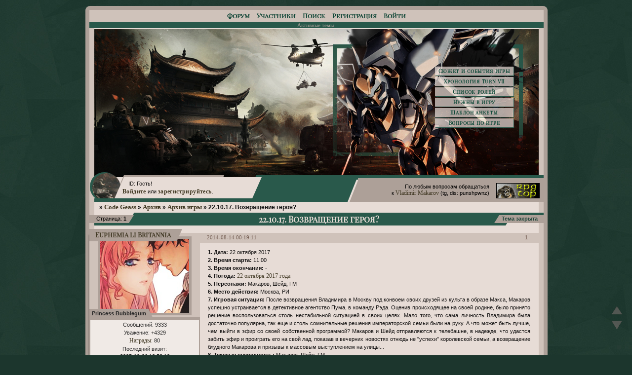

--- FILE ---
content_type: text/html; charset=windows-1251
request_url: https://codegeass.ru/viewtopic.php?id=1142
body_size: 16055
content:
<!DOCTYPE html PUBLIC "-//W3C//DTD XHTML 1.0 Strict//EN" "http://www.w3.org/TR/xhtml1/DTD/xhtml1-strict.dtd">
<html xmlns="http://www.w3.org/1999/xhtml" xml:lang="ru" lang="ru" dir="ltr" prefix="og: http://ogp.me/ns#">
<head>
<meta http-equiv="Content-Type" content="text/html; charset=windows-1251">
<meta name="viewport" content="width=device-width, initial-scale=1.0">
<meta name="viewport" content="width=device-width, initial-scale=1.0">
<meta name="rpgtopconfirm" content="3um4247l">
<meta name="yandex-verification" content="63dad4021bd18f6a">
<title>22.10.17. Возвращение героя?</title>
<meta property="og:title" content="22.10.17. Возвращение героя?"><meta property="og:url" content="https://codegeass.ru/viewtopic.php?id=1142"><script type="text/javascript">
try{self.document.location.hostname==parent.document.location.hostname&&self.window!=parent.window&&self.parent.window!=parent.parent.window&&document.write('</he'+'ad><bo'+'dy style="display:none"><plaintext>')}catch(e){}
try{if(top===self&&location.hostname.match(/^www\./))location.href=document.URL.replace(/\/\/www\./,'//')}catch(e){}
var FORUM = new Object({ set : function(prop, val){ try { eval("this."+prop+"=val"); } catch (e) {} }, get : function(prop){ try { var val = eval("this."+prop); } catch (e) { var val = undefined; } return val; }, remove : function(prop, val){ try { eval("delete this."+prop); } catch (e) {} } });
FORUM.set('topic', { "subject": "22.10.17. Возвращение героя?", "closed": "1", "num_replies": "4", "num_views": "208", "forum_id": "98", "forum_name": "Архив игры", "moderators": [  ], "language": { "share_legend": "Расскажите друзьям!", "translate": "Перевести", "show_original": "Показать оригинал" } });
// JavaScript переменные форума
var BoardID = 1084388;
var BoardCat = 18;
var BoardStyle = 'Custom';
var ForumAPITicket = '04aa71a11b75f0612c809f815f2dc0f847ec8feb';
var GroupID = 3;
var GroupTitle = 'Гость';
var GroupUserTitle = '';
var PartnerID = 1;
var RequestTime = 1768947760;
var StaticURL = 'https://forumstatic.ru';
var AvatarsURL = 'https://forumavatars.ru';
var FilesURL = 'https://forumstatic.ru';
var ScriptsURL = 'https://forumscripts.ru';
var UploadsURL = 'https://upforme.ru';
</script>
<script type="text/javascript" src="/js/libs.min.js?v=4"></script>
<script type="text/javascript" src="/js/extra.js?v=5"></script>
<link rel="alternate" type="application/rss+xml" href="https://codegeass.ru/export.php?type=rss&amp;tid=1142" title="RSS" />
<link rel="top" href="https://codegeass.ru" title="Форум" />
<link rel="search" href="https://codegeass.ru/search.php" title="Поиск" />
<link rel="author" href="https://codegeass.ru/userlist.php" title="Участники" />
<link rel="up" title="Архив игры" href="https://codegeass.ru/viewforum.php?id=98" />
<link rel="shortcut icon" href="https://forumstatic.ru/files/0010/8b/e4/23990.ico" type="image/x-icon" />
<link rel="stylesheet" type="text/css" href="https://forumstatic.ru/styles/0010/8b/e4/style.1764693485.css" />
<link rel="stylesheet" type="text/css" href="/style/extra.css?v=23" />
<script type="text/javascript">$(function() { $('#register img[title],#profile8 img[title]').tipsy({fade: true, gravity: 'w'}); $('#viewprofile img[title],.post-author img[title]:not(li.pa-avatar > img),.flag-i[title]').tipsy({fade: true, gravity: 's'}); });</script>
<script type="text/javascript" src="https://forumscripts.ru/html_in_posts/1.0.20/html_in_posts.js"></script>
<script type="text/javascript" src="https://forumscripts.ru/post_voters/2.0.11/post_voters.js"></script>
<link rel="stylesheet" type="text/css" href="https://forumscripts.ru/post_voters/2.0.11/post_voters.css" />

</head>
<body>

<!-- body-header -->
<div id="pun_wrap">
<div id="pun" class="ru isguest gid3">
<div id="pun-viewtopic" class="punbb" data-topic-id="1142" data-forum-id="98" data-parent-id="97">


<div id="mybb-counter" style="display:none">
<script type="text/javascript"> (function(m,e,t,r,i,k,a){m[i]=m[i]||function(){(m[i].a=m[i].a||[]).push(arguments)}; m[i].l=1*new Date(); for (var j = 0; j < document.scripts.length; j++) {if (document.scripts[j].src === r) { return; }} k=e.createElement(t),a=e.getElementsByTagName(t)[0],k.async=1,k.src=r,a.parentNode.insertBefore(k,a)}) (window, document, "script", "https://mc.yandex.ru/metrika/tag.js", "ym"); ym(201230, "init", { clickmap:false, trackLinks:true, accurateTrackBounce:true });

</script> <noscript><div><img src="https://mc.yandex.ru/watch/201230" style="position:absolute; left:-9999px;" alt="" /></div></noscript>
</div>

<div id="html-header">
	<div id="inform-admin"><center><p id="inform-admin1">По любым вопросам обращаться</p><p id="inform-admin2">к <a href="https://codegeass.ru/profile.php?id=12">Vladimir Makarov</a></p><p id="inform-admin3">(Telegram, Discord: punshpwnz)</p>
</center>
</div>

<div id="inform-event"><a href="//codegeass.ru/viewtopic.php?id=2352">Вопросники РПГ-топа</a></div>

<script src="https://www.google.com/jsapi"></script>  
<script type="text/javascript">  
    /* jQuery уже подключен */  
</script>

<div id="avatop1"></div>

<script type="text/javascript">
if( (GroupID != 3) && (GroupID != 6) && (GroupID != 4) && (GroupID != 8) )
{
document.write('<style>#inform-guest {display: block;} #inform-player {display: none;}</style>')
}
</script>

<div id="inform-player"><div id="inform">
  <table><tr><td>
<a href="//codegeass.ru/viewtopic.php?id=11">Сюжет и события игры</a>
<a href="//codegeass.ru/pages/chronology">Хронология Turn VII</a>
<a href="//codegeass.ru/viewtopic.php?id=445">Список ролей</a>
<a href="//codegeass.ru/viewtopic.php?id=20">Нужны в игру</a>
<a href="//codegeass.ru/viewtopic.php?id=16">Шаблон анкеты</a>
<a href="//codegeass.ru/viewtopic.php?id=10">Вопросы по игре</a>
    </td></tr></table>
</div></div>

<div id="inform-guest"><div id="inform">
  <table><tr><td>
<a href="//codegeass.ru/viewtopic.php?id=8">Объявления</a>
<a href="//codegeass.ru/viewtopic.php?id=14">Обсуждение игры</a>
<a href="//codegeass.ru/pages/weather">Календарь погоды</a>
<a href="//codegeass.ru/pages/chronology">Хронология Turn VII</a>
<a href="//codegeass.ru/pages/chronology?persons">Список персонажей</a>
    </td></tr></table>
</div></div>

<div id="inform-adm">
<table border=0 width=100%>
<tr>
<td id="left" width=70% align="right">
    <p>По любым вопросам обращаться</p><p>к <a href="https://codegeass.ru/profile.php?id=12">Vladimir Makarov</a> (tg, dis: punshpwnz)</p>
    
</td>
    
<td id="right" width=25%>
<!-- Top.Roleplay.Ru -->
<a href="https://rpgtop.su/11" title="Рейтинг Ролевых Ресурсов - RPG TOP" target="top_">
<img src="https://img.rpgtop.su/rpgtop3.gif" alt="Рейтинг Ролевых Ресурсов - RPG TOP" border="0" width="88" height="31"></a>
<!-- /Top.Roleplay.Ru -->
</td>
</tr>
</table>

</div>

<script type="text/javascript" src="https://forumstatic.ru/files/0010/8b/e4/87684.js">
</script>

<div class="up-pos"><img  class="up" src="https://forumstatic.ru/files/0010/8b/e4/94506.png" style='opacity:0.5;'>
</div>
<div class="d-pos">
<img class="down" src="https://forumstatic.ru/files/0010/8b/e4/94506.png"  style='opacity:0.5;'></div>

<div class="up-pos">
<a style='cursor:pointer; display:none; background-color: transparent!important;'
href='#' id='Go_Top' ><img class="up" src="https://forumstatic.ru/files/0010/8b/e4/94506.png" title="Наверх"></a>
</div>
<div class="d-pos"">
<a style='cursor:pointer; display:none; background-color: transparent!important;'
href='#' id='Go_Bottom'><img class="down" src="https://forumstatic.ru/files/0010/8b/e4/94506.png" title="Вниз"></a></div>

<!-- Мгновенные уведомления © Alex_63, 2019 -->
<link rel="stylesheet" type="text/css" href="//forumstatic.ru/f/ru/bestbb/notifications.css" />
<script type="text/javascript" src="//forumstatic.ru/f/ru/bestbb/notifications.js"></script>
<script type="text/javascript">
notifications.token = '04aa71a11b75f0612c809f815f2dc0f847ec8feb'; // Токен форума
notifications.key = 'o5qx1rfz2q97'; // Ключ подписки
</script>
<script type="text/javascript">
notifications.load('common', {});
notifications.load('important', {topics: [8, 138, 136, 1254, 137, 2359, 570]}); // ID важных тем (через запятую)
</script>
<script>notifications.load('fields', {fields: [1, 2, 4, 5], emptyNotify: true})</script>
<script>notifications.load('mentions');</script>
<script>notifications.life = 15000</script>

<script> (function(){var match=document.URL.match(/\/pages\/id(\d+)$/);if(match)location.href='/pages/chronology?id='+match[1]})()</script>

<script type="text/javascript">
if((FORUM.topic.forum_id == 70) || (FORUM.topic.forum_id == 93) || (FORUM.topic.forum_id == 68) || (FORUM.topic.forum_id == 66) || (FORUM.topic.forum_id == 95) || (FORUM.topic.forum_id == 102) || (FORUM.topic.forum_id == 103) || (FORUM.topic.forum_id == 104) || (FORUM.topic.forum_id == 105) || (FORUM.topic.forum_id == 106) || (FORUM.topic.forum_id == 107) || (FORUM.topic.forum_id == 108) || (FORUM.topic.forum_id == 73)) {
document.write('<style>.post-content br {content: \".\" !important; display: block !important;} .post-content ::first-letter {margin-left: 20px;} .topicpost :first-letter, .post-sig :first-letter {margin-left: 0 !important;} .sumeragi-brand-margin {margin-left: 20px;} .post-content > p > span[style=\"display: block; text-align: center\"] {margin-left: -20px} .post-content > p > span[style=\"display: block; text-align: center\"] > img {margin-left: 20px !important}</style>');
	}
</script>
</div>

<div id="pun-title" class="section">
	<table id="title-logo-table" cellspacing="0">
		<tbody id="title-logo-tbody">
			<tr id="title-logo-tr">
				<td id="title-logo-tdl" class="title-logo-tdl">
					<h1 class="title-logo"><span>Code Geass</span></h1>
				</td>
				<td id="title-logo-tdr" class="title-logo-tdr"><!-- banner_top --></td>
			</tr>
		</tbody>
	</table>
</div>

<div id="pun-navlinks" class="section">
	<h2><span>Меню навигации</span></h2>
	<ul class="container">
		<li id="navindex"><a href="https://codegeass.ru/"><span>Форум</span></a></li>
		<li id="navuserlist"><a href="https://codegeass.ru/userlist.php" rel="nofollow"><span>Участники</span></a></li>
		<li id="navsearch"><a href="https://codegeass.ru/search.php" rel="nofollow"><span>Поиск</span></a></li>
		<li id="navregister"><a href="https://codegeass.ru/register.php" rel="nofollow"><span>Регистрация</span></a></li>
		<li id="navlogin"><a href="https://codegeass.ru/login.php" rel="nofollow"><span>Войти</span></a></li>
	</ul>
</div>

<div id="pun-ulinks" class="section" onclick="void(0)">
	<h2><span>Пользовательские ссылки</span></h2>
	<ul class="container">
		<li class="item1"><a href="https://codegeass.ru/search.php?action=show_recent">Активные темы</a></li>
	</ul>
</div>

<!-- pun_announcement -->

<div id="pun-status" class="section">
	<h2><span>Информация о пользователе</span></h2>
	<p class="container">
		<span class="item1">Привет, Гость!</span> 
		<span class="item2"><a href="/login.php" rel="nofollow">Войдите</a> или <a href="/register.php" rel="nofollow">зарегистрируйтесь</a>.</span> 
	</p>
</div>

<div id="pun-break1" class="divider"><hr /></div>

<div id="pun-crumbs1" class="section">
	<p class="container crumbs"><strong>Вы здесь</strong> <em>&#187;&#160;</em><a href="https://codegeass.ru/">Code Geass</a> <em>&#187;&#160;</em><a href="https://codegeass.ru/viewforum.php?id=97">Архив</a> <em>&#187;&#160;</em><a href="https://codegeass.ru/viewforum.php?id=98">Архив игры</a> <em>&#187;&#160;</em>22.10.17. Возвращение героя?</p>
</div>

<div id="pun-break2" class="divider"><hr /></div>

<!-- banner_mini_top -->

<div id="pun-main" class="main multipage">
	<h1><span>22.10.17. Возвращение героя?</span></h1>
	<div class="linkst">
		<div class="pagelink">Страница: <strong>1</strong></div>
		<div class="postlink"><span class="closed">Тема закрыта</span></div>
	</div>
	<div id="topic_t1142" class="topic closed">
		<h2><span class="item1">Сообщений</span> <span class="item2">1 страница 5 из 5</span></h2>
		<div id="p50905" class="post topicpost topic-starter" data-posted="1407961151" data-user-id="52" data-group-id="8">
			<h3><span><a class="sharelink" rel="nofollow" href="#p50905" onclick="return false;">Поделиться</a><strong>1</strong><a class="permalink" rel="nofollow" href="https://codegeass.ru/viewtopic.php?id=1142#p50905">2014-08-14 00:19:11</a></span></h3>
			<div class="container">
							<div class="post-author topic-starter">
								<ul>
						<li class="pa-author"><span class="acchide">Автор:&nbsp;</span><a href="https://codegeass.ru/profile.php?id=52" rel="nofollow">Euphemia li Britannia</a></li>
						<li class="pa-avatar item2"><img src="https://forumavatars.ru/img/avatars/0010/8b/e4/52-1567062406.png" alt="Euphemia li Britannia" title="Euphemia li Britannia" /></li>
						<li class="pa-title">Princess Bubblegum</li>
						<li class="pa-posts"><span class="fld-name">Сообщений:</span> 9333</li>
						<li class="pa-respect"><span class="fld-name">Уважение:</span> <span>+4329</span></li>
						<li class="pa-fld5"><span class="fld-name">Награды:</span> v0,a2,a5,a7,a8,a21,b2,b3,b4,a42,n01,n05,n07,n11,n17,p02,f1,a51,b8,a54,a56,a58,f2,a61,f3,a64,a66,a67,a69,a72,a76,a81,a82,a84,b10,a90,f4,a91,a95,a97,a99,n29,n36,n38,n41,n44,n47,n49,n50,n52,n53,v4,v12,b12,h03,h06,n67,n69,n70,n71,n81,n91,n94,v17,e6,c4,c12,m7,m11,m13,m15,m21,d1,w5,k1,l12,l7,u23,u6,u11</li>
						<li class="pa-last-visit"><span class="fld-name">Последний визит:</span><br />2025-12-26 13:53:13</li>
				</ul>
			</div>
					<div class="post-body">
					<div class="post-box">
						<div id="p50905-content" class="post-content">
<p><strong>1. Дата:</strong> 22 октября 2017<br /><strong>2. Время старта:</strong> 11.00<br /><strong>3. Время окончания:</strong> -<br /><strong>4. Погода:</strong> <a href="https://codegeass.ru/pages/20171022">22 октября 2017 года</a><br /><strong>5. Персонажи:</strong> Макаров, Шейд, ГМ<br /><strong>6. Место действия:</strong> Москва, РИ<br /><strong>7. Игровая ситуация:</strong> После возвращения Владимира в Москву под конвоем своих друзей из культа в образе Макса, Макаров успешно устраивается в детективное агентство Пума, в команду Рэда. Оценив происходящее на своей родине, было принято решение воспользоваться столь нестабильной ситуацией в своих целях. Мало того, что сама личность Владимира была достаточно популярна, так еще и столь сомнительные решения императорской семьи были на руку. А что может быть лучше, чем выйти в эфир со своей собственной программой? Макаров и Шейд отправляются к телебашне, в надежде, что удастся забить эфир и проиграть его на свой лад, показав в вечерних новостях отнюдь не &quot;успехи&quot; королевской семьи, а возвращение блудного Макарова и призывы к массовым выступлением на улицы...<br /><strong>8. Текущая очередность:</strong> Макаров, Шейд, ГМ</p>
						</div>
			<div class="post-rating"><p class="container"><a title="Вы не можете дать оценку участнику">0</a></p></div>
					</div>
					<div class="clearer"><!-- --></div>
				</div>
			</div>
		</div>
		<div id="p50964" class="post altstyle" data-posted="1408064976" data-user-id="12" data-group-id="1">
			<h3><span><a class="sharelink" rel="nofollow" href="#p50964" onclick="return false;">Поделиться</a><strong>2</strong><a class="permalink" rel="nofollow" href="https://codegeass.ru/viewtopic.php?id=1142#p50964">2014-08-15 05:09:36</a></span></h3>
			<div class="container">
							<div class="post-author">
								<ul>
						<li class="pa-author"><span class="acchide">Автор:&nbsp;</span><a href="https://codegeass.ru/profile.php?id=12" rel="nofollow">Vladimir Makarov</a></li>
						<li class="pa-avatar item2"><img src="https://forumavatars.ru/img/avatars/0010/8b/e4/12-1745257616.png" alt="Vladimir Makarov" title="Vladimir Makarov" /></li>
						<li class="pa-title">Just the will of a single man</li>
						<li class="pa-posts"><span class="fld-name">Сообщений:</span> 14518</li>
						<li class="pa-respect"><span class="fld-name">Уважение:</span> <span>+19093</span></li>
						<li class="pa-fld5"><span class="fld-name">Награды:</span> v0,a21,a23,a25,b2,b1,b4,a40,b5,n04,n13,n19,n21,n23,n27,f1,b8,a62,a77,a78,a85,a86,a87,b10,a90,a92,f7,a93,a95,a98,n32,n37,n40,n42,n45,n47,n50,n51,n52,n53,n54,n55,n57,v7,n58,n59,n64,b12,n65,h01,h03,h04,h05,h06,h07,n68,n72,n74,n75,n79,n83,n84,n86,n87,n88,n91,n93,n95,v17,b13,e6,e10,f16,b14,c4,c8,c7,c10,c12,c11,m2,m7,m8,m10,m14,m15,m17,m18,m19,m20,t22,t15,t16,t17,t1,t3,t3,t5,t6,t8,t19,w4,w5,t22,t15,t16,t17,t1,t3,t3,t5,t6,t8,t19,l12,u18,u21,u1,u2,u3,u4,u5,u6,u10,u11,u19</li>
						<li class="pa-fld4"><a href="https://codegeass.ru/pages/chronology?id=29">Личная страница</a></li>
						<li class="pa-fld1"><a href="https://codegeass.ru/viewtopic.php?id=34">Анкета персонажа</a></li>
						<li class="pa-fld2"><a href="https://codegeass.ru/viewtopic.php?id=2913">Записки игрока</a></li>
						<li class="pa-last-visit"><span class="fld-name">Последний визит:</span><br />Вчера 21:11:27</li>
				</ul>
			</div>
					<div class="post-body">
					<div class="post-box">
						<div id="p50964-content" class="post-content">
<p>По раздражающему звонку будильника Макаров открыл глаза и поспешил нащупать устройство. Рука плашмя ударила по кнопке, и прибор замолчал. Владимир поднялся с кровати и вышел в крохотную прихожую, где располагалась пустующая обувная полка, а над ней – металлическая конструкция с бортиками, где лежала сковорода с съёмной рукоятью.<br />Макарову крупно повезло, что эти ребята из детективного агентства помогли устроиться в однушку недалеко от Покровских Холмов между Щукинской и Войковской.<br />Он сходил в уборную, ванную и направился на кухню, где наспех разогрел три внушительных куриных сэндвича в микроволновке и съел их, запивая кефиром, после чего заправил кровать и оделся. Перед выходом из квартиры Макаров взглянул на себя в зеркало.&nbsp; <a href="http://qps.ru/uFP1B" rel="nofollow ugc" target="_blank">Человек</a>, которого он там увидел, был весьма непримечателен и напоминал, скорее, какого-то безработного, а не Владимира Макарова. С мыслями о том, что сегодня начинается путь в новое будущее, он вышел на улицу.</p>
						<p><span style="display: block; text-align: center">***</span></p>
						<p>Встреча должна была пройти на ВВЦ. Погода сегодня была что надо. Пасмурные деньки отступили и солнце, наконец, изредка выглядывало из-за серых облаков. Холодные улицы с самого утра наполнились серой людской массой. Студенты и офисный планктон бодро спешили кто куда. Макаров не сомневался, что в толпе были те, кто поддерживали его, а также те, кто недолюбливал, сторонники так называемой евроинтеграции.<br />Наконец, один из входов метро починили, так что Владимир вышел с ближайшей к выставке стороны. Он прошёл мимо мемориала, что теперь, спустя много лет, оставался лишь забытым осколком на поприще космической нации, в сторону монорельса, на остановке которого должна была произойти встреча с агентом Евы. Владимир поднялся по эскалатору к остановке и сел на лавку, пониже опустив козырёк своей кепки и спрятав нос в арафатку, намотанную вокруг шеи. Его обязательно узнают, ведь девайс, выданный в агентстве, имел специфическое ПО, которое позволит определить своё местоположение для других устройств, имеющих идентичные настройки и соответствующее программное обеспечение, разработанное специально для агентов организации.</p>
<p class="lastedit">Отредактировано Vladimir Makarov (2014-08-15 20:36:55)</p>
						</div>
			<div class="post-rating"><p class="container"><a title="Вы не можете дать оценку участнику">+1</a></p></div>
					</div>
					<div class="clearer"><!-- --></div>
				</div>
			</div>
		</div>
		<div id="p52015" class="post" data-posted="1409246086" data-user-id="139" data-group-id="4">
			<h3><span><a class="sharelink" rel="nofollow" href="#p52015" onclick="return false;">Поделиться</a><strong>3</strong><a class="permalink" rel="nofollow" href="https://codegeass.ru/viewtopic.php?id=1142#p52015">2014-08-28 21:14:46</a></span></h3>
			<div class="container">
							<div class="post-author">
								<ul>
						<li class="pa-author"><span class="acchide">Автор:&nbsp;</span><a href="https://codegeass.ru/profile.php?id=139" rel="nofollow">Макс Шейд</a></li>
						<li class="pa-avatar item2"><img src="https://forumavatars.ru/img/avatars/0010/8b/e4/139-1378665960.jpg" alt="Макс Шейд" title="Макс Шейд" /></li>
						<li class="pa-title">emeth</li>
						<li class="pa-posts"><span class="fld-name">Сообщений:</span> 10</li>
						<li class="pa-respect"><span class="fld-name">Уважение:</span> <span>+18</span></li>
						<li class="pa-fld5"><span class="fld-name">Награды:</span> b2,p32,f1,b12,n84</li>
						<li class="pa-fld4"><a href="https://codegeass.ru/pages/chronology?id=66">Личная страница</a></li>
						<li class="pa-fld1"><a href="https://codegeass.ru/viewtopic.php?id=330">Анкета персонажа</a></li>
						<li class="pa-last-visit"><span class="fld-name">Последний визит:</span><br />2019-09-08 03:53:47</li>
				</ul>
			</div>
					<div class="post-body">
					<div class="post-box">
						<div id="p52015-content" class="post-content">
<p><strong> - Герр Макаров?</strong> - Оперативник Культа в безупречном белом костюме, чёрной сорочке, франтоватым тёмно-бордовым шейным платком вместо галстука, длинными иссиня-чёрными волосами собранными в хвост и градиентно затемнённых очках выглядел откровенно не к месту на остановке общественного транспорта - любого. С другой стороны, в помещениях студии телецентра он был бы совершенно нормально - ещё один успешный продюссер. Тот факт, что он подошёл к Владимиру незамеченным напоминал о том, что всё это - не более чем маска. Вообще русский не был уверен что за маской есть хоть кто-то…<br />План вырыбатанный профессионалами был достаточно прямолинеен - добратся до башни, пройти внутрь по пропускам, внутри сменить личины на ремонтников и заложить дымовые бомбы в вентиляции. После чего взять ещё одну закладку и занятся “техобслуживанием” передатчика. Хаос “пожара” и личные навоки помогут обеспечить бесперебойный выход в эфир и эксфильтрацию.</p>
						</div>
			<div class="post-rating"><p class="container"><a title="Вы не можете дать оценку участнику">+1</a></p></div>
					</div>
					<div class="clearer"><!-- --></div>
				</div>
			</div>
		</div>
		<div id="p52074" class="post altstyle" data-posted="1409357233" data-user-id="12" data-group-id="1">
			<h3><span><a class="sharelink" rel="nofollow" href="#p52074" onclick="return false;">Поделиться</a><strong>4</strong><a class="permalink" rel="nofollow" href="https://codegeass.ru/viewtopic.php?id=1142#p52074">2014-08-30 04:07:13</a></span></h3>
			<div class="container">
							<div class="post-author">
								<ul>
						<li class="pa-author"><span class="acchide">Автор:&nbsp;</span><a href="https://codegeass.ru/profile.php?id=12" rel="nofollow">Vladimir Makarov</a></li>
						<li class="pa-avatar item2"><img src="https://forumavatars.ru/img/avatars/0010/8b/e4/12-1745257616.png" alt="Vladimir Makarov" title="Vladimir Makarov" /></li>
						<li class="pa-title">Just the will of a single man</li>
						<li class="pa-posts"><span class="fld-name">Сообщений:</span> 14518</li>
						<li class="pa-respect"><span class="fld-name">Уважение:</span> <span>+19093</span></li>
						<li class="pa-fld5"><span class="fld-name">Награды:</span> v0,a21,a23,a25,b2,b1,b4,a40,b5,n04,n13,n19,n21,n23,n27,f1,b8,a62,a77,a78,a85,a86,a87,b10,a90,a92,f7,a93,a95,a98,n32,n37,n40,n42,n45,n47,n50,n51,n52,n53,n54,n55,n57,v7,n58,n59,n64,b12,n65,h01,h03,h04,h05,h06,h07,n68,n72,n74,n75,n79,n83,n84,n86,n87,n88,n91,n93,n95,v17,b13,e6,e10,f16,b14,c4,c8,c7,c10,c12,c11,m2,m7,m8,m10,m14,m15,m17,m18,m19,m20,t22,t15,t16,t17,t1,t3,t3,t5,t6,t8,t19,w4,w5,t22,t15,t16,t17,t1,t3,t3,t5,t6,t8,t19,l12,u18,u21,u1,u2,u3,u4,u5,u6,u10,u11,u19</li>
						<li class="pa-fld4"><a href="https://codegeass.ru/pages/chronology?id=29">Личная страница</a></li>
						<li class="pa-fld1"><a href="https://codegeass.ru/viewtopic.php?id=34">Анкета персонажа</a></li>
						<li class="pa-fld2"><a href="https://codegeass.ru/viewtopic.php?id=2913">Записки игрока</a></li>
						<li class="pa-last-visit"><span class="fld-name">Последний визит:</span><br />Вчера 21:11:27</li>
				</ul>
			</div>
					<div class="post-body">
					<div class="post-box">
						<div id="p52074-content" class="post-content">
<p><strong>- Да, -</strong> кивнул Макаров и поднялся со стула, мельком взглянув на экран мобильного устройства. Ошибки быть не могло. Это - нужный человек. Выглядел он немного вычурно, но сойдёт. По крайней мере, Макаров, не будучи большим специалистом в области социального хакинга, так думал. Для студии - самое то.<br /><strong>- Прошу в вагон,</strong>- холодно сказал Владимир, стараясь не разглагольствовать особо. У них в запасе было огромное количество времени, чтобы обсудить всё ещё раз, присмотреться, выждать.</p>
						<p><span style="display: block; text-align: center">***</span></p>
						<p>Вагон прибыл к телецентру довольно скоро, ведь на транспорте с ВВЦ сюда - рукой подать. Владимир, а следом за ним и его напарник вышли на платформу.<br /><strong>- Что будем делать? -</strong> спросил Макаров. <strong>- Может, подойдём к башне поближе и полюбуемся на неё и окрестности?</strong><br />Конечно, он предлагал попросту осмотреться, даже если не брать в расчёт то, что в Москве он любил практически всё.</p>
						</div>
			<div class="post-rating"><p class="container"><a title="Вы не можете дать оценку участнику">0</a></p></div>
					</div>
					<div class="clearer"><!-- --></div>
				</div>
			</div>
		</div>
		<div id="p53038" class="post endpost" data-posted="1411069195" data-user-id="2" data-group-id="1">
			<h3><span><a class="sharelink" rel="nofollow" href="#p53038" onclick="return false;">Поделиться</a><strong>5</strong><a class="permalink" rel="nofollow" href="https://codegeass.ru/viewtopic.php?id=1142#p53038">2014-09-18 23:39:55</a></span></h3>
			<div class="container">
							<div class="post-author">
								<ul>
						<li class="pa-author"><span class="acchide">Автор:&nbsp;</span><a href="https://codegeass.ru/profile.php?id=2" rel="nofollow">Nunnaly vi Britannia</a></li>
						<li class="pa-avatar item2"><img src="https://forumavatars.ru/img/avatars/0010/8b/e4/2-1690976661.jpg" alt="Nunnaly vi Britannia" title="Nunnaly vi Britannia" /></li>
						<li class="pa-title">&lt;3</li>
						<li class="pa-posts"><span class="fld-name">Сообщений:</span> 27832</li>
						<li class="pa-respect"><span class="fld-name">Уважение:</span> <span>+9121</span></li>
						<li class="pa-fld5"><span class="fld-name">Награды:</span> b2,b1,b4,a44,n01,n05,n07,n12,n17,n22,n27,f1,a52,b8,a55,a60,a62,a63,a66,a67,a75,a76,a77,a82,a83,a84,a86,a87,a88,a89,b10,a92,a94,a96,a97,a99,n29,n34,n37,n38,n41,n46,f8,n49,v8,v9,b12,h03,n67,n71,n92,n84,n86,n88,n91,n93,n95,v17,b13,e4,e5,e11,b14,c4,c10,c12,m3,m4,m7,m8,m9,m10,m11,m14,m15,m17,m20,m21,t5,t8,t22,k1,l12,l13,l3,u24,u8</li>
						<li class="pa-fld4"><a href="https://codegeass.ru/pages/chronology?id=7">Личная страница</a></li>
						<li class="pa-fld1"><a href="https://codegeass.ru/viewtopic.php?id=29">Анкета персонажа</a></li>
						<li class="pa-fld2"><a href="https://codegeass.ru/viewtopic.php?id=17">Записки игрока</a></li>
						<li class="pa-last-visit"><span class="fld-name">Последний визит:</span><br />Вчера 18:55:50</li>
				</ul>
			</div>
					<div class="post-body">
					<div class="post-box">
						<div id="p53038-content" class="post-content">
<p>В архив.</p>
						</div>
			<div class="post-rating"><p class="container"><a title="Вы не можете дать оценку участнику">0</a></p></div>
					</div>
					<div class="clearer"><!-- --></div>
				</div>
			</div>
		</div>
	</div>
	<div class="linksb">
		<div class="postlink"><span class="closed">Тема закрыта</span></div>
		<div class="pagelink">Страница: <strong>1</strong></div>
	</div>
	<!-- topic_banner_bottom -->
</div>
<script type="text/javascript">$(document).trigger("pun_main_ready");</script>

<!-- pun_stats -->

<!-- banner_mini_bottom -->

<!-- banner_bottom -->

<!-- bbo placeholder--><!-- bbo BUTTOM --><!-- bbo SP1001-4 BOARD_ID 1770010796 1768947760 -->

<div id="pun-break3" class="divider"><hr /></div>

<div id="pun-crumbs2" class="section">
	<p class="container crumbs"><strong>Вы здесь</strong> <em>&#187;&#160;</em><a href="https://codegeass.ru/">Code Geass</a> <em>&#187;&#160;</em><a href="https://codegeass.ru/viewforum.php?id=97">Архив</a> <em>&#187;&#160;</em><a href="https://codegeass.ru/viewforum.php?id=98">Архив игры</a> <em>&#187;&#160;</em>22.10.17. Возвращение героя?</p>
</div>

<div id="pun-break4" class="divider"><hr /></div>

<div id="pun-about" class="section">
	<p class="container">
	</p>
</div>
<script type="text/javascript">$(document).trigger("pun_about_ready"); if (typeof ym == 'object') {ym(201230, 'userParams', {UserId:1, is_user:0}); ym(201230, 'params', {forum_id: 1084388});}</script>


<div id="html-footer" class="section">
	<div class="container"><script type="text/javascript">
if((FORUM.topic.forum_id == 70) || (FORUM.topic.forum_id == 93) || (FORUM.topic.forum_id == 68) || (FORUM.topic.forum_id == 66) || (FORUM.topic.forum_id == 95) || (FORUM.topic.forum_id == 102) || (FORUM.topic.forum_id == 103) || (FORUM.topic.forum_id == 104) || (FORUM.topic.forum_id == 105) || (FORUM.topic.forum_id == 106) || (FORUM.topic.forum_id == 107) || (FORUM.topic.forum_id == 108) || (FORUM.topic.forum_id == 73)) {
    $('.post-content br').not('.topicpost br').not('.post-sig br').after('<span class="sumeragi-brand-margin"></span>');
}
</script>

<script type="text/javascript">
var avalink = "https://forumstatic.ru/files/0010/8b/e4/34630.jpg";

    if(document.URL.indexOf("viewtopic.php")!=-1) {
    $("div.post-author").each(function(){
        if($(this).find("li.pa-avatar").html() == null ) $(this).find("li.pa-author").after("<li class='pa-avatar item2'><img src='" + avalink + "' title='" + $(this).find("li.pa-author a").text() + "' /></li>");
    });
    }
    </script>

<script>$(".post[data-group-id=3]").find(".pa-author").html(function(){return this.innerHTML.replace(/(<.+>)(.+)$/,'$1<a href="javascript:to(\'$2\')">$2</a>')});</script>

<script type="text/javascript">
$(".post-content .quote-box cite:contains('#p')").each(function (){
var b=$(this).text();var c=b.replace(/^#p[\d?]*,/,"");
if(b!=c){b=b.replace(','+c,'');c=(b+b).replace("#p","")+'">'+c+'</a>';
$(this).html('<a href="/viewtopic.php?pid='+c+'');};});
$(".post").each(function (){
var b='#'+$(this).attr("id");
pp=$(this).find("li.pl-quote");if(pp.html()!==null){
pp.html(pp.html().replace("ipt:quote('","ipt:quote('"+b+","))};});
</script>

<script src="https://forumstatic.ru/files/0017/95/29/89289.js"></script>

<script>
hvScriptSet.addMask({
    guestAccess: ['Архив прочих проектов', 'Архив игры', 'Флешбеки', 'Turn I. Awakening', 'Turn II. Rising', 'Turn III. Turning point', 'Turn IV. Unity', 'Turn V. Strife', 'События игры', 'Turn VII', 'Turn VI. Turmoil', 'Принятые анкеты', 'Личные темы'],
    forumAccessExtended: {
        'Организация форума': ['Пользователи', 'Игроки', 'Дорогие гости', 'Хранители тайн', 'Советники'],
        'События игры': ['Пользователи', 'Игроки', 'Дорогие гости', 'Хранители тайн', 'Советники'],
        'Альтернативы': ['Пользователи', 'Игроки', 'Дорогие гости', 'Хранители тайн', 'Советники'],
        'Основная игра': ['Пользователи', 'Игроки', 'Хранители тайн', 'Советники'],
        'События игры': ['Пользователи', 'Игроки', 'Хранители тайн', 'Советники'],
        'Turn VI. Turmoil': ['Пользователи', 'Игроки', 'Хранители тайн', 'Советники'],
        'Turn V. Strife': ['Пользователи', 'Игроки', 'Хранители тайн', 'Советники'],
        'Turn IV. Unity': ['Пользователи', 'Игроки', 'Хранители тайн', 'Советники'],
        'Turn III. Turning point': ['Пользователи', 'Игроки', 'Хранители тайн', 'Советники'],
        'Turn II. Rising': ['Пользователи', 'Игроки', 'Хранители тайн', 'Советники'],
        'Turn I. Awakening': ['Пользователи', 'Игроки', 'Хранители тайн', 'Советники'],
        'События прошлых арок': ['Пользователи', 'Игроки', 'Хранители тайн', 'Советники'],
        'Флешбеки': ['Пользователи', 'Игроки', 'Хранители тайн', 'Советники'],
        'Принятые анкеты': ['Пользователи', 'Игроки', 'Дорогие гости', 'Хранители тайн', 'Советники'],
        'Личные темы': ['Пользователи', 'Игроки', 'Дорогие гости', 'Хранители тайн', 'Советники'],
        'Конкурсы и развлечения': ['Пользователи', 'Игроки', 'Дорогие гости', 'Хранители тайн', 'Советники']
    },
    changeList: {
        'pafld4': {
            title: 'Личная страница',
            description: 'Ссылка на личную страницу. Оставьте пустой, если необходимо оставить стандартную, или поставьте пробел, если необходимо убрать ссылку вовсе.',
            tag: 'fld4',
            class: 'pa-fld4',
            defaultCode: '<a href="https://codegeass.ru/pages/chronology?id=*">Личная страница</a>',
            type: 'html'
        },
        'pafld1': {
            title: 'Анкета персонажа',
            description: 'Ссылка на анкету персонажа. Оставьте пустой, если необходимо оставить стандартную, или поставьте пробел, если необходимо убрать ссылку вовсе.',
            tag: 'fld1',
            class: 'pa-fld1',
            defaultCode: '<a href="//codegeass.ru/viewtopic.php?id=*">Анкета персонажа</a>',
            type: 'html'
        }
    },
    userFields: ['pa-author', 'pa-avatar', 'pa-online', 'pa-title', 'pa-posts', 'pa-respect', 'pa-fld5', 'pa-fld4', 'pa-fld1', 'pa-fld2', 'pa-ip']
});
</script>

<script type="text/javascript" src="https://forumstatic.ru/files/0010/8b/e4/73718.js"> 
<!-- Награды -->
 </script>

<script type="text/javascript">
var nabor2 = ['https://i.ibb.co/bJFSngb/image.png',
'https://i.ibb.co/ChYp8Pv/image.png',
'https://i.ibb.co/XZwvdsn/image.png',
'https://i.ibb.co/m4bn24z/image.png',
'https://i.ibb.co/1XHNnMB/image.png',
'https://i.ibb.co/Bsqdb6H/image.png',
'https://i.ibb.co/g4LSjn0/image.png',
'https://i.ibb.co/y8RrxPG/image.png',
'https://i.ibb.co/dBgWWkT/image.png',
'https://i.ibb.co/jLmyH2P/image.png',
'https://i.ibb.co/nff7zsy/image.png',
'https://i.ibb.co/V2CfbcQ/image.png',
'https://i.ibb.co/8bR3Y18/image.png',
'https://i.ibb.co/hFrM8QF/image.png',
'https://i.ibb.co/y07zZf5/image.png',
'https://i.ibb.co/k624qWZ/image.png',
'https://i.ibb.co/5TqcvkT/image.png',
'https://i.ibb.co/8c2FzQJ/image.png',
'https://i.ibb.co/sFQwP3j/image.png',
'https://i.ibb.co/J7mp9Bd/image.png',
'https://i.ibb.co/47YPD13/image.png',
'https://i.ibb.co/VCVp81H/image.png',
'https://i.ibb.co/bWpW5mm/image.png',
'https://i.ibb.co/WNCfWQ0/image.png',
'https://i.ibb.co/mSc38dC/image.png',
'https://i.ibb.co/M8v2BfJ/image.png',
'https://i.ibb.co/pzCxkSQ/image.png',
'https://i.ibb.co/2YVHs5y/image.png',
'https://i.ibb.co/b5VfdBw/image.png',
'https://i.ibb.co/D9TJq5n/image.png',
'https://i.ibb.co/LYH9qqW/image.png',
'https://i.ibb.co/9Zk651f/image.png',];

var nabor3 = ['https://i.ibb.co/nwwJKjp/image.png',
'https://i.ibb.co/vmTLZq8/image.png',
'https://i.ibb.co/1KRMHkL/image.png',
'https://i.ibb.co/wcT781T/image.png',
'https://i.ibb.co/j5rxG7m/image.png',
'https://i.ibb.co/yNSvyLJ/image.png',
'https://i.ibb.co/bH9MZwx/image.png',
'https://i.ibb.co/1dDpLZf/image.png',
'https://i.ibb.co/5TB4sjb/image.png',
'https://i.ibb.co/nQcysRC/image.png',
'https://i.ibb.co/qx8yJ5d/image.png',
'https://i.ibb.co/LhR2nPm/image.png',
'https://i.ibb.co/16cjg7v/image.png',
'https://i.ibb.co/0DDwT0Y/image.png',
'https://i.ibb.co/k5F21q9/image.png',
'https://i.ibb.co/PYp2zsk/image.png',
'https://i.ibb.co/f9qyPnw/image.png',
'https://i.ibb.co/MDRD1xs/image.png',
'https://i.ibb.co/BT5W907/image.png',
'https://i.ibb.co/x379CsP/image.png',
'https://i.ibb.co/ryTgfvx/image.png',
'https://i.ibb.co/dKQ6Tvs/image.png',
'https://i.ibb.co/Csc2RFt/image.png',
'https://i.ibb.co/jkBGMf6/image.png',
'https://i.ibb.co/ypRxnh9/image.png',
'https://i.ibb.co/4MbT863/image.png',
'https://i.ibb.co/bmXmjJ8/image.png',
'https://i.ibb.co/92bjV8h/image.png',
'https://i.ibb.co/RDcL1Kv/image.png',
'https://i.ibb.co/vL5HVmM/image.png',
'https://i.ibb.co/35XB8fS/image.png',
'https://i.ibb.co/jzT2CH0/image.png',
'https://i.ibb.co/yq52XW9/image.png',
'https://i.ibb.co/rvNrsHK/image.png',
'https://i.ibb.co/dtZZdcB/image.png',
'https://i.ibb.co/hdczdvq/image.png',
'https://i.ibb.co/XXmb5Tm/image.png',
'https://i.ibb.co/3k5r2bs/image.png',
'https://i.ibb.co/0jXFh1k/image.png',
'https://i.ibb.co/FXKVD9n/image.png',
'https://i.ibb.co/h1J0B1x/image.png',
'https://i.ibb.co/CMzCG3y/image.png',
'https://i.ibb.co/MDT04f1/image.png',
'https://i.ibb.co/QmXjN1z/image.png',
'https://i.ibb.co/jrrWBsH/image.png',
'https://i.ibb.co/G2dQfP3/image.png',
'https://i.ibb.co/V20RJvK/image.png',
'https://i.ibb.co/HCq0Dyp/image.png',
'https://i.ibb.co/ZhpwhPp/image.png',
'https://i.ibb.co/MRgDPVL/image.png',];

var nabor4 = [
'https://i.ibb.co/r3w4hdL/image.png',
'https://i.ibb.co/jw3WZ76/image.png',
'https://i.ibb.co/JBRCzvs/image.png',
'https://i.ibb.co/940Gm1P/image.png',
'https://i.ibb.co/GWKCRzz/image.png',
'https://i.ibb.co/RD3VzQr/image.png',
'https://i.ibb.co/jwm72Qj/image.png',
'https://i.ibb.co/qp1WpyV/image.png',
'https://i.ibb.co/gr580sQ/image.png',
'https://i.ibb.co/W3p3ZsZ/image.png',
'https://i.ibb.co/fFXGgY0/image.png',
'https://i.ibb.co/DfGpg8V/image.png',
'https://i.ibb.co/hHXyRzc/image.png',
'https://i.ibb.co/xhmWNk9/image.png',
'https://i.ibb.co/3rTHDtW/image.png',
'https://i.ibb.co/zm9K7mY/image.png',
'https://i.ibb.co/727RW99/image.png',
'https://i.ibb.co/4sXvfKL/image.png',
'https://i.ibb.co/r62pN5M/image.png',
'https://i.ibb.co/f8pY7jk/image.png',
'https://i.ibb.co/R4HMn9r/image.png',
'https://i.ibb.co/fkLdkgn/image.png',
'https://i.ibb.co/kxMqjsv/image.png',
'https://i.ibb.co/zs4qPCT/image.png',
'https://i.ibb.co/5s6d3FL/image.png',
'https://i.ibb.co/fnkwmKv/image.png',
'https://i.ibb.co/MSbhkxK/image.png',
'https://i.ibb.co/j9C3T4N/image.png',
'https://i.ibb.co/XVN6bJP/image.png',
'https://i.ibb.co/rthHY9k/image.png',
'https://i.ibb.co/pfSsDYq/image.png',
'https://i.ibb.co/m89KXyF/image.png',];

var nabor5 = [
'https://i.ibb.co/Lhw6xJv/image.png',
'https://i.ibb.co/YBGCMgr/image.png',
'https://i.ibb.co/XpQgVb3/image.png',
'https://i.ibb.co/Bt57wcx/image.png',
'https://i.ibb.co/fqHxHT0/sticker-vk-miu-myau-005.png',
'https://i.ibb.co/jWr7MbV/image.png',
'https://i.ibb.co/BwXQx3w/image.png',
'https://i.ibb.co/fQ3j3WK/image.png',
'https://i.ibb.co/GJbCQcX/image.png',
'https://i.ibb.co/Jdk0XqP/image.png',
'https://i.ibb.co/Y8RX2P1/image.png',
'https://i.ibb.co/8K2qy0P/image.png',
'https://i.ibb.co/8sxPM7T/image.png',
'https://i.ibb.co/mBqwC7p/image.png',
'https://i.ibb.co/K0zhqzz/image.png',
'https://i.ibb.co/YTXgyn9/image.png',
'https://i.ibb.co/GRTZjFq/image.png',
'https://i.ibb.co/hVgHqST/image.png',
'https://i.ibb.co/QP0RVfW/image.png',
'https://i.ibb.co/jVM3ZXM/image.png',
'https://i.ibb.co/G9pPZ7v/image.png',
'https://i.ibb.co/nnY1MdJ/image.png',
'https://i.ibb.co/X4hzNzT/image.png',
'https://i.ibb.co/7QP23X5/image.png',
'https://i.ibb.co/Rj7Rfy4/image.png',
'https://i.ibb.co/nLpNsjH/image.png',
'https://i.ibb.co/qCy6Nsg/image.png',
'https://i.ibb.co/C9LnwQ3/image.png',
'https://i.ibb.co/P4K9Pz3/image.png',
'https://i.ibb.co/09PNXRH/image.png',
'https://i.ibb.co/KLx1xpc/image.png',
'https://i.ibb.co/z7MkkhR/image.png',
'https://i.ibb.co/F0vrMDT/image.png',
'https://i.ibb.co/7rBn4zQ/image.png',
'https://i.ibb.co/gJqzfzz/image.png',
'https://i.ibb.co/zmYB90d/image.png',
'https://i.ibb.co/HrTtKNt/image.png',
'https://i.ibb.co/Jjxbczh/image.png',
'https://i.ibb.co/6tcWnq6/image.png',
'https://i.ibb.co/njMkm1V/image.png',
'https://i.ibb.co/Y8J5ds1/image.png',
'https://i.ibb.co/P68GkDx/image.png',
'https://i.ibb.co/Qm8ccLk/image.png',
'https://i.ibb.co/wzYym2z/image.png',
'https://i.ibb.co/dbgDTk4/image.png',
'https://i.ibb.co/qgHpcnW/image.png',
'https://i.ibb.co/Gsrwy7q/image.png'];
$(document).ready(function() {
typetmp = "block";
if (document.documentElement.clientWidth <= 500) {typetmp ="flex";}
$('#smilies-block').addClass('t1');
$('div.t1').hide();
$('#smilies-area').prepend('<div id="wrapper"><ul class="tabs tabs1" onclick="return changeVisibility (\'smilies-area\', false)"><li class="t1"><a>Базовые</a></li><li class="t2"><a>Лисички</a></li><li class="t3"><a>Дино</a></li><li class="t4 tab-current"><a>Лемур</a></li><li class="t5 tab-current"><a>Кревекот</a></li></ul><div class="t2" style="display: none;"></div><div class="t3" style="display: none;"></div><div class="t4" style="display: ' + typetmp + ';"></div><div class="t5" style="display: ' + typetmp + ';"></div></div></div>');
$.each(nabor2, function(i) {
$('div.t2').append('<img src="'+nabor2[i]+'" onclick=smile(\'[img]'+nabor2[i]+'[/img]\') />');
});
$.each(nabor3, function(i) {
$('div.t3').append('<img src="'+nabor3[i]+'" onclick=smile(\'[img]'+nabor3[i]+'[/img]\') />');
});
$.each(nabor4, function(i) {
$('div.t4').append('<img src="'+nabor4[i]+'" onclick=smile(\'[img]'+nabor4[i]+'[/img]\') />');
});
$.each(nabor5, function(i) {
$('div.t5').append('<img src="'+nabor5[i]+'" onclick=smile(\'[img]'+nabor5[i]+'[/img]\') />');
});
$('ul.tabs.tabs1 li').click(function(){
var thisClass = this.className.slice(0,2);
$('div.t1, div.t2, div.t3, div.t4,div.t5').hide();
$('div.' + thisClass).fadeToggle('slow', function(){ 
	       if (document.documentElement.clientWidth <= 480) {this.style.display="flex"}
               else {this.style.display="block"}
	    });
$('ul.tabs.tabs1 li').removeClass('tab-current');
$(this).addClass('tab-current');
}); });
</script>


<script>
greet="ID: "
str = document.getElementById("pun-status").innerHTML
pos = str.indexOf("Привет")
document.getElementById("pun-status").innerHTML=str.substring(0,pos)+greet+str.substring(pos+8,str.length-1)
</script>

<script>
visit="Последний вход"
str = document.getElementById("pun-status").innerHTML
if( (pos=str.indexOf("Ваш последний визит")) != -1 )
   document.getElementById("pun-status").innerHTML=str.substring(0,pos)+visit+str.substring(pos+19,str.length-1)
</script>

<script type="text/javascript">
function gentable(str,from,internal){
var pos=0,pos2=0,newpos=0
if((pos=str.indexOf("[sto]",from))==-1) return str;
if((pos2=str.indexOf("[/sto]"),pos+5)==-1) return str;
newpos=str.indexOf("[sto]",pos+5)
if(newpos<pos2 && newpos!=-1) str=gentable(str,pos+5,true)
if((pos2=str.indexOf("[/sto]",pos+5))==-1) return str;
str=str.substring(0,pos)+maketxt(str.substring(pos+5,pos2))+str.substring(pos2+6,str.length)
if( str.indexOf("[sto]")!=-1 && internal==false) str=gentable(str,0,false)
return str}

function maketxt(txt){
txt = txt.split("|")
var txt2 = '<div id=\"need-all\"><div id=\"need-ava\" style=\"background: url(' + txt[0] + ') 50% 50% no-repeat;\"></div>';

txt2 = txt2 + '<div id=\"need\"><div class=\"need-name\"><div id=\"need-float\">' + '<div class=\"need-link\">'

if (txt[2]!='') txt2 = txt2 + '<p><a href=\"https://codegeass.ru/pages/id' + txt[2] + '\">хронология персонажа</a></p>'

if (txt[3]!='') txt2 = txt2 + '<p><a href=\"https://codegeass.ru/viewtopic.php?id=' + txt[3] + '\">последняя анкета</a></p>'

txt2 = txt2 + '<p id=\"need-con\">' + txt[4] + '</p>'

if (txt[5]!='') txt2 = txt2 + '<p id=\"need-action\">' + txt[5] + '</p>'

txt2 = txt2 + '</div></div><p id=\"need-name\">' + txt[1]+ '</p><hr>'

txt2 = txt2 + '<div class=\"need-info\"><p id=\"need-age\">' + txt[6] + '</p><p id=\"need-loc\">' + txt[7] + '</p><p id=\"need-loyalty\">' + txt[8] + '</p></div><hr>'

txt2 = txt2 + '<div id=\"need-about\">' + txt[9] + '</div></div></div></div>';

return txt2;
}

if((document.URL.indexOf("viewtopic.php")!=-1)||(document.URL.indexOf("post.php")!=-1)||(document.URL.indexOf("edit.php")!=-1)||(document.URL.indexOf("search.php")!=-1)||(document.URL.indexOf("moderate.php")!=-1)) {
elm=document.getElementById("pun-main").getElementsByTagName("div")
for(x in elm) if(elm[x].className=="post-content"){
var post=elm[x]
post.innerHTML=gentable(post.innerHTML,0,false)}
for(x in elm) if(elm[x].className=="post-content"){
var post=elm[x]
post.innerHTML=gentable(post.innerHTML,0,false)}
for(x in elm) if(elm[x].className=="post-content"){
var post=elm[x]
post.innerHTML=gentable(post.innerHTML,0,false)}}
</script>


<center><div id="banners-show">
    <img class="banners" src="https://forumstatic.ru/files/0010/8b/e4/94506.png" value="Баннеры" onclick="$('#table-banners').toggle()">
    <table style="display:none; width: 900px; text-align: center;" id="table-banners"><tr><td width=400px valign=top>
        
<!-- Top.Roleplay.Ru -->
<a href="https://rpgtop.su/11" title="Рейтинг Ролевых Ресурсов - RPG TOP" target="top_">
<img src="https://img.rpgtop.su/rpgtop3.gif" alt="Рейтинг Ролевых Ресурсов - RPG TOP" border="0" width="88" height="31"></a>
<!-- /Top.Roleplay.Ru -->

<!--LiveInternet counter--><script type="text/javascript"><!--
document.write("<a href='https://www.liveinternet.ru/click' "+
"target=_blank><img src='//counter.yadro.ru/hit?t21.14;r"+
escape(top.document.referrer)+((typeof(screen)=="undefined")?"":
";s"+screen.width+"*"+screen.height+"*"+(screen.colorDepth?
screen.colorDepth:screen.pixelDepth))+";u"+escape(document.URL)+
";"+Math.random()+
"' alt='' title='LiveInternet: показано число просмотров за 24"+
" часа, посетителей за 24 часа и за сегодня' "+
"border='0' width='88' height='31'><\/a>")
//--></script><!--/LiveInternet-->

<!-- Yandex.Metrika informer -->
<a href="https://metrika.yandex.ru/stat/?id=19508071&amp;from=informer"
target="_blank" rel="nofollow"><img src="https://informer.yandex.ru/informer/19508071/3_0_FFFFFFFF_EFEFEFFF_0_pageviews"
style="width:88px; height:31px; border:0;" alt="Яндекс.Метрика" title="Яндекс.Метрика: данные за сегодня (просмотры, визиты и уникальные посетители)" class="ym-advanced-informer" data-cid="19508071" data-lang="ru" /></a>
<!-- /Yandex.Metrika informer -->

<!-- Yandex.Metrika counter -->
<script type="text/javascript" >
    (function (d, w, c) {
        (w[c] = w[c] || []).push(function() {
            try {
                w.yaCounter19508071 = new Ya.Metrika({
                    id:19508071,
                    clickmap:true,
                    trackLinks:true,
                    accurateTrackBounce:true
                });
            } catch(e) { }
        });

        var n = d.getElementsByTagName("script")[0],
            s = d.createElement("script"),
            f = function () { n.parentNode.insertBefore(s, n); };
        s.type = "text/javascript";
        s.async = true;
        s.src = "https://mc.yandex.ru/metrika/watch.js";

        if (w.opera == "[object Opera]") {
            d.addEventListener("DOMContentLoaded", f, false);
        } else { f(); }
    })(document, window, "yandex_metrika_callbacks");
</script>
<noscript><div><img src="https://mc.yandex.ru/watch/19508071" style="position:absolute; left:-9999px;" alt="" /></div></noscript>
<!-- /Yandex.Metrika counter -->

</td><td valign=top>
<a href="https://wandenreich.rusff.me/" target=_blank> <img src="https://s3.uploads.ru/gPM5S.gif" title="Bleach: New Arc" ></a>
<a href="http://allnewmarvel.ru" target="_blank" title="Marvel: All-New"><img src="https://forumstatic.ru/files/0016/a4/af/28937.gif" height="31" width="88" border="0"></a>
<a href="http://curama.mybb.ru" target="_blank"><img src="https://www.imageup.ru/img171/2794869/banner6.gif" border="0"></a>
<a href="http://dgmkwr.mybb.ru/" target="_blank"><img src="https://s3.uploads.ru/LoTls.jpg" title=" D. Gray-man. The hidden side of war" /></a>
<a href='https://nolf.rusff.me/' target='blank' title="No One Lives Forever"><img src="https://forumstatic.ru/files/0015/1e/ae/64347.gif" border="0" width="88" height="31"></a>
<a href="https://wolveslife.bbok.ru" target="_blank"><img src="https://forumstatic.ru/files/0001/bf/9c/79365.gif" title="Волки. Инстинкт зовет!">
<a target="_blank" href="http://akatsukigood.forum.cool"><img src="https://upforme.ru/uploads/001a/12/f3/2/t899114.gif" style="width:88px"/></a>
<br><b><div align="right"><a href="https://codegeass.ru/pages/banners">Другие баннеры</a></b></div>

</td></tr></table>
        </div></center>

    <script>
    function showhide(b){
    table = b.parentNode.getElementsByTagName("table-banners")[0]
    if((b.value=="Открыто")||(b.value==null)){
    b.value="Закрыть"
    table.style.display="block"}
    else{
    b.value="Открыто"
    table.style.display="none"}
    return false}
    </script>

<!-- Выделение кода в блоке "Код" // © Alex_63, версия 2017г. -->
<script type="text/javascript" src="https://forumstatic.ru/files/0015/c4/3f/26102.js"></script>
<script type="text/javascript">select_text.linkText = 'Выделить код'</script>

<script type="text/javascript" src="https://forumstatic.ru/files/0010/8b/e4/16583.js">
<!-- Редактирование страниц (кнопка для админа) -->
</script>

<script type="text/javascript" src="https://forumstatic.ru/files/0010/8b/e4/41873.js"> 
<!-- Скрипт кубов -->
 </script>

<script type="text/javascript">
if(form=document.getElementById("form-buttons"))
form.getElementsByTagName("tr")[0].insertCell(21).innerHTML="<img  id=\"button-dice\" title=\"Кинуть кубик\" onclick=\"dice()\" src=\"/i/blank.gif\" />"</script>

<script type="text/javascript">
if(form=document.getElementById("addition-area"))
form.innerHTML+="<div onclick=\"FORUM.get(\'editor.table.onclick()\')\"><span>Таблица</span></div>"</script>

<script type="text/javascript">
if(form=document.getElementById("form-buttons"))
form.getElementsByTagName("tr")[0].insertCell(10).innerHTML="<img src='https://forumstatic.ru/files/0014/60/bf/72015.png' id='button-mybb' onclick=\"bbcode('«', '»');\"/>"
</script>
<script type="text/javascript">
if(form=document.getElementById("form-buttons"))
form.getElementsByTagName("tr")[0].insertCell(11).innerHTML="<img src='https://forumstatic.ru/files/0014/60/bf/72015.png' id='button-mybb2' onclick=\"bbcode('—', '');\"/>"
</script>
<script type="text/javascript">
if(form=document.getElementById("form-buttons"))
form.getElementsByTagName("tr")[0].insertCell(24).innerHTML="<img src='/i/blank.gif' title='Закрепить поле ответа' class='hfbutt'  onclick=\"$('#post-form').toggleClass('fhFixed');\"/>"
</script>

<script type="text/javascript" src="https://forumstatic.ru/files/0010/8b/e4/20987.js">
<!-- Скрипт нпс -->
</script>

<script type="text/javascript">
if((document.URL.indexOf("viewtopic.php")!=-1)||(document.URL.indexOf("post.php")!=-1)||(document.URL.indexOf("edit.php")!=-1)||(document.URL.indexOf("search.php")!=-1)||(document.URL.indexOf("moderate.php")!=-1)) {
elm=document.getElementById("pun-main").getElementsByTagName("div")
for(x in elm) if(elm[x].className=="post-content"){
var post=elm[x]
post.innerHTML=addnpc(post.innerHTML,0,false)}}
</script>

<script type="text/javascript">
function to(username)
{insert('[b]' + username + '[/b]' + ', ');}
</script>

<script>var a,L,epl=$("#main-reply"),str='<small id="plng" style="padding:2px 3px;margin:0 20px 0 0px;">Написано символов: <b>00</b> </small>';epl.parents("fieldset").find("legend").prepend(str);function epl3(){a=epl.val().length;if(a>9){L=''}else{L='0'};$("#plng b").text(L+a)};epl3();$(".pl-quote").click(function (){setTimeout('epl3()',100)});epl.bind('mouseout mousemove keydown keypress keyup',function(e){epl3()});</script>

<script>$('#topic-users-in a').prev('a').after(',');</script>

<script type="text/javascript" src="https://forumstatic.ru/files/0010/8b/e4/52515.js?date=20190923"></script>


<script type="text/javascript">
if( (GroupID != 3) && (UserAvatar != '') )
{
document.write('<style>#avatop1::before {background: url(\"https://forumavatars.ru' + UserAvatar + '\") scroll center top no-repeat;} @media screen and (max-width: 500px){div#pun-status {background: url(\"https://forumavatars.ru' + UserAvatar + '\")  3px 3px no-repeat !important; background-size: 40px auto !important;}}</style>')
}
</script>


<script type="text/javascript">
if((document.URL.indexOf("search.php?action=show_subscriptions")!=-1)&&(GroupID == 1)) {
	epsall=elm=document.getElementById("pun-main").getElementsByTagName("td")
	for(x in epsall) if((epsall[x].className=="tcr")&&(epsall[x].getElementsByTagName("span")[0].innerText.substring(1)!=UserLogin)){
		epsall[x].className = "tcr new"
	}
}
</script>

<!--ТЕГ  абзаца - [indent] -->
<script type="text/javascript">(function(){ var b = '[indent]';
var indent = '';
$('.post-content p:contains("'+b+'")').each(function(){ $(this).html( $(this).html().replace(/\[indent\]/gm,indent));});}());
</script></div>
</div>

</div>
</div>
</div>




</body>
</html>
